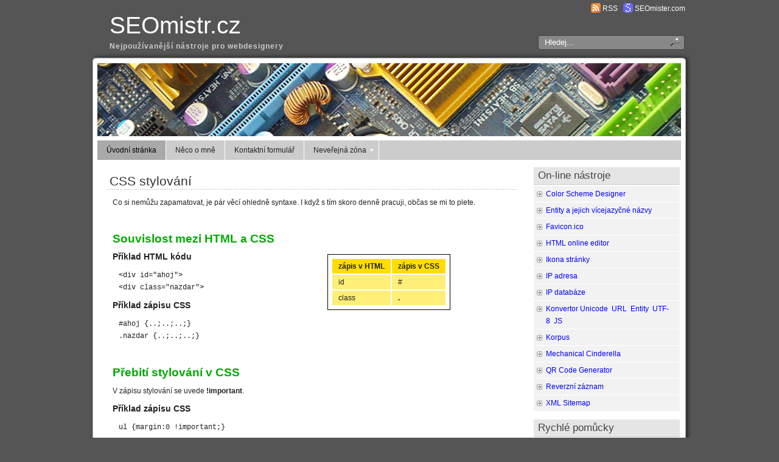

--- FILE ---
content_type: text/html; charset=UTF-8
request_url: http://www.seomistr.cz/webdesign/css-stylovani/
body_size: 5542
content:
<!DOCTYPE html PUBLIC "-//W3C//DTD XHTML 1.0 Transitional//EN" "http://www.w3.org/TR/xhtml1/DTD/xhtml1-transitional.dtd">
<html xmlns="http://www.w3.org/1999/xhtml" lang="cs-CZ">

<head profile="http://gmpg.org/xfn/11">
<meta http-equiv="Content-Type" content="text/html; charset=UTF-8" />

<title>CSS stylování | SEOmistr.cz</title>

<link rel="shortcut icon" href="/favicon.ico"/>
<link rel="apple-touch-icon" href="/apple-touch-icon-iphone.png" />
<link rel="apple-touch-icon" sizes="72x72" href="/apple-touch-icon-ipad.png" />
<link rel="apple-touch-icon" sizes="114x114" href="/apple-touch-icon-iphone4.png" />
<link rel="apple-touch-icon" sizes="144x144" href="/apple-touch-icon-ipad3.png" />
	
<link rel="stylesheet" href="http://www.seomistr.cz/wp/wp-content/themes/panorama/style.css" type="text/css" media="screen" />

<link rel="alternate" type="application/rss+xml" title="SEOmistr.cz RSS Feed" href="http://www.seomistr.cz/feed/" />

<link rel="pingback" href="http://www.seomistr.cz/wp/xmlrpc.php" />

	<style type="text/css" media="screen">
	@import url("http://www.seomistr.cz/wp/wp-content/themes/panorama/rcol.css");
		
	#headerimage{
			background: url("http://www.seomistr.cz/wp/wp-content/themes/panorama/header_images/pcboard.jpg") top center no-repeat;	}	

	a{
		color: #0000FF;
	}
		
	a:hover{
		color: #0000B5;
	}		
		
		
		
	ol.commentlist li div.reply {
	background:#ddd;
	border:1px solid #aaa;
	padding:2px 10px;
	text-align:center;
	width:55px;
	-moz-border-radius: 3px;
	-khtml-border-radius: 3px;
	-webkit-border-radius: 3px;
	border-radius: 3px;
	}
		
	ol.commentlist li div.reply:hover {
	background:#f3f3f3;
	border:1px solid #aaa;
	}
				
		
	</style>

	<script type="text/javascript" src="http://www.seomistr.cz/wp/wp-content/themes/panorama/scripts/utils.js"></script>

<!-- All in One SEO Pack 2.3.13.2 by Michael Torbert of Semper Fi Web Design[297,338] -->
<link rel="canonical" href="http://www.seomistr.cz/webdesign/css-stylovani/" />
			<script>
			(function(i,s,o,g,r,a,m){i['GoogleAnalyticsObject']=r;i[r]=i[r]||function(){
			(i[r].q=i[r].q||[]).push(arguments)},i[r].l=1*new Date();a=s.createElement(o),
			m=s.getElementsByTagName(o)[0];a.async=1;a.src=g;m.parentNode.insertBefore(a,m)
			})(window,document,'script','//www.google-analytics.com/analytics.js','ga');

			ga('create', 'UA-10644371-8', 'auto');
			
			ga('send', 'pageview');
			</script>
<!-- /all in one seo pack -->
<link rel='stylesheet' id='contact-form-7-css'  href='http://www.seomistr.cz/wp/wp-content/plugins/contact-form-7/includes/css/styles.css?ver=3.6' type='text/css' media='all' />
<script type='text/javascript' src='http://www.seomistr.cz/wp/wp-includes/js/jquery/jquery.js?ver=1.11.0'></script>
<script type='text/javascript' src='http://www.seomistr.cz/wp/wp-includes/js/jquery/jquery-migrate.min.js?ver=1.2.1'></script>
<script type='text/javascript'>
/* <![CDATA[ */
var horizmenuSettings = {"ap_baseurl":"http:\/\/www.seomistr.cz\/wp\/wp-content\/themes\/panorama"};
/* ]]> */
</script>
<script type='text/javascript' src='http://www.seomistr.cz/wp/wp-content/themes/panorama/scripts/horizmenu.js?ver=3.9.40'></script>
<link rel="EditURI" type="application/rsd+xml" title="RSD" href="http://www.seomistr.cz/wp/xmlrpc.php?rsd" />
<link rel="wlwmanifest" type="application/wlwmanifest+xml" href="http://www.seomistr.cz/wp/wp-includes/wlwmanifest.xml" /> 
<link rel='prev' title='PHP tipy' href='http://www.seomistr.cz/programovani/php-tipy/' />
<link rel='next' title='Tlačítka/Ikonky do Google Toolbar' href='http://www.seomistr.cz/prohlizece/tlacitka-ikonky-do-google-toolbar/' />
<link rel='shortlink' href='http://www.seomistr.cz/?p=330' />
<link type="text/css" rel="stylesheet" href="http://www.seomistr.cz/wp/wp-content/plugins/wp-activity/wp-activity.css" /><link href="http://www.seomistr.cz/wp/wp-content/themes/panorama/styles/darkgrey.css" rel="stylesheet" type="text/css" /><script type="text/javascript">
var renderInvisibleReCaptcha = function() {

    for (var i = 0; i < document.forms.length; ++i) {
        var form = document.forms[i];
        var holder = form.querySelector('.inv-recaptcha-holder');

        if (null === holder) continue;
		holder.innerHTML = '';

         (function(frm){
			var cf7SubmitElm = frm.querySelector('.wpcf7-submit');
            var holderId = grecaptcha.render(holder,{
                'sitekey': '', 'size': 'invisible', 'badge' : 'bottomright',
                'callback' : function (recaptchaToken) {
					if((null !== cf7SubmitElm) && (typeof jQuery != 'undefined')){jQuery(frm).submit();grecaptcha.reset(holderId);return;}
					 HTMLFormElement.prototype.submit.call(frm);
                },
                'expired-callback' : function(){grecaptcha.reset(holderId);}
            });

			if(null !== cf7SubmitElm && (typeof jQuery != 'undefined') ){
				jQuery(cf7SubmitElm).off('click').on('click', function(clickEvt){
					clickEvt.preventDefault();
					grecaptcha.execute(holderId);
				});
			}
			else
			{
				frm.onsubmit = function (evt){evt.preventDefault();grecaptcha.execute(holderId);};
			}


        })(form);
    }
};
</script><script src="https://www.google.com/recaptcha/api.js?onload=renderInvisibleReCaptcha&render=explicit" async defer></script>	
</head>
<body>
<div id="wrapper">

	<div id="header">
	
		<div id="surheader">
	
		<p>

 <img style="vertical-align:-3px;" alt="RSS" src="http://www.seomistr.cz/wp/wp-content/themes/panorama/styles/darkgrey/feed-icon-16x16.gif" height="16" width="16" /> <a href="http://www.seomistr.cz/feed/" title="RSS - SEOmistr">RSS</a> 
&nbsp;
<img style="vertical-align:-3px;" alt="SEOmister" title="SEOmister.com" src="/img/seomister-.gif" height="16" width="16" />
<a href="http://www.seomister.com" title="SEOmister.com">SEOmister.com</a> 


</p> 
		
</div>	
	
	<form method="get" id="searchform" action="http://www.seomistr.cz">

				
		<div id="search">
			<input type="text"  onfocus="doClear(this)" value="Hledej..." name="s" id="s" />
			<input name="" class="searchsubmit" type="image" src="http://www.seomistr.cz/wp/wp-content/themes/panorama/styles/darkgrey/search_icon.gif" value="Go" />
		</div>
				
	</form>

		<h3><a href="http://www.seomistr.cz/" title="SEOmistr.cz">SEOmistr.cz</a></h3><h2>Nejpoužívanější nástroje pro webdesignery</h2>
	</div>
	
	<div id="container">
		
		<div id="headerimage"></div>
		
	<div id="topmenu">	
	
		<div id="tabs" class="horizmenu">

			<ul>
			
						
			<li class="current_page_item"><a href="http://www.seomistr.cz/">Úvodní stránka</a></li>
			
			<li class="page_item page-item-2"><a href="http://www.seomistr.cz/neco-o-me/">Něco o&nbsp;mně</a></li>
<li class="page_item page-item-115"><a href="http://www.seomistr.cz/kontaktni-formular/">Kontaktní formulář</a></li>
<li class="page_item page-item-163 page_item_has_children"><a href="http://www.seomistr.cz/oblibena-restaurace/">Neveřejná zóna</a>
<ul class='children'>
	<li class="page_item page-item-375"><a href="http://www.seomistr.cz/oblibena-restaurace/vyhledavace/">Vyhledávače</a></li>
</ul>
</li>

			</ul>
		</div>
	</div>

<div id="content">
	<div id="content-inner">

<div id="main">

		
				
	<div class="post" id="post-330">
	


		<h2><a href="http://www.seomistr.cz/webdesign/css-stylovani/" rel="bookmark" title="Permanent Link to CSS stylování">CSS stylování</a></h2>
		
		<div class="entry">

	 					 
				
				<p>Co si nemůžu zapamatovat, je pár věcí ohledně syntaxe. I&nbsp;když s&nbsp;tím skoro denně pracuji, občas se mi to plete.</p>
<h3>Souvislost mezi HTML a&nbsp;CSS</h3>
<table class="alignright" style="margin-right:100px; margin-top:15px">
<tbody>
<tr bgcolor="yellow">
<th>zápis v&nbsp;HTML</th>
<th>zápis v&nbsp;CSS</th>
</tr>
<tr>
<td>id</td>
<td>#</td>
</tr>
<tr>
<td>class</td>
<td><strong>.</strong></td>
</tr>
</tbody>
</table>
<h4>Příklad HTML kódu</h4>
<p><code>&lt;div id="ahoj"&gt;</code><br />
<code>&lt;div class="nazdar"&gt;</code></p>
<h4>Příklad zápisu CSS</h4>
<p><code>#ahoj {..;..;..;}</code><br />
<code>.nazdar {..;..;..;}</code><br />
</p>
<h3>Přebití stylování v&nbsp;CSS</h3>
<p>V&nbsp;zápisu stylování se uvede <strong>!important</strong>.</p>
<h4>Příklad zápisu CSS</h4>
<p><code>ul {margin:0 !important;}</code></p>
<h3>Vyčištění stylu</h3>
<p>V&nbsp;HTML kódu<br />
<code>&lt;div style="clear:both"&gt;&lt;/div&gt;</code><br />
nebo ve stylu<br />
<code>{clear:both}</code></p>
<h3>Odkazy</h3>
<p><code><br />
a.nic, a:hover.nic, a:visited.nic  {<br />
font-weight:normal;<br />
color: #000;<br />
text-decoration:none;<br />
}<br />
</code></p>
								<div style="clear:both"></div>
		</div>
	
		<div class="postmetadata">
		
			<p><img style="vertical-align:-5px;" alt="categories" src="http://www.seomistr.cz/wp/wp-content/themes/panorama/images/category.gif" height="16" width="16" /> <a href="http://www.seomistr.cz/kat/webdesign/" title="Zobrazit všechny příspěvky z rubriky Webdesign" rel="category tag">Webdesign</a> 
			  </p>			
			</div> 

			<div class="authormeta">
			Článek sestavil 
			<a href="http://www.seomister.com/cz/" title="SEOmister">SEOmister</a>, 
			10.5.2011			</div>
	
		<div class="entry">

<!-- You can start editing here. -->


			<!-- If comments are closed. -->
		<p class="nocomments"></p>

	

</div>
		
		
		</div>
		
		


	
	
	<div id="navigation">
	
			<div class="fleft">&larr; <a href="http://www.seomistr.cz/programovani/php-tipy/" rel="prev">PHP tipy</a></div>
			<div class="fright"><a href="http://www.seomistr.cz/prohlizece/tlacitka-ikonky-do-google-toolbar/" rel="next">Tlačítka/Ikonky do Google Toolbar</a> &rarr;</div>
			
			<div style="clear:both;"></div>	
		
	</div>


		
	

	</div> <!-- eof main -->

<!-- begin sidebar -->
<div id="sidebar">




<div class="menu">

<ul>

<li id="linkcat-12" class="widget widget_links"><h3>On-line nástroje</h3>
	<ul class='xoxo blogroll'>
<li><a href="http://colorschemedesigner.com/" title="Generátor barev &#8211; Color Scheme Designer" target="_blank">Color Scheme Designer</a></li>
<li><a href="http://www.seomister.com/characters" title="Entity a&nbsp;jejich vícejazyčné názvy" target="_blank">Entity a&nbsp;jejich vícejazyčné názvy</a></li>
<li><a href="http://www.favicon.cc/" title="Favicon.ico" target="_blank">Favicon.ico</a></li>
<li><a href="http://www.w3schools.com/jsref/tryit.asp?filename=tryjsref_form_reset" title="HTML online editor">HTML online editor</a></li>
<li><a href="http://www.thumbalizr.com/" title="Ikona stránky" target="_blank">Ikona stránky</a></li>
<li><a href="http://www.seomistr.cz/moje-ip-adresa" title="Moje IP adresa">IP adresa</a></li>
<li><a href="http://whatmyip.co/" title="Databáze IP adres" target="_blank">IP databáze</a></li>
<li><a href="http://mlha.cz/unicode/utf2entity.php" title="Konvertor Unicode" target="_blank">Konvertor Unicode&nbsp;&nbsp;URL&nbsp;&nbsp;Entity&nbsp;&nbsp;UTF-8&nbsp;&nbsp;JS</a></li>
<li><a href="http://www.korpus.cz/verejny.php" title="Český národní korpus">Korpus</a></li>
<li><a href="http://www.mechanicalcinderella.com/" title="Mechanical Cinderella">Mechanical Cinderella</a></li>
<li><a href="http://zxing.appspot.com/generator/" title="QR Code Generator" target="_blank">QR Code Generator</a></li>
<li><a href="http://www.seomistr.cz/reverzni-zaznam" title="Reverzní záznam">Reverzní záznam</a></li>
<li><a href="http://www.xml-sitemaps.com/" title="XML Sitemap" target="_blank">XML Sitemap</a></li>

	</ul>
</li>
<li id="linkcat-15" class="widget widget_links"><h3>Rychlé pomůcky</h3>
	<ul class='xoxo blogroll'>
<li><a href="http://www.seomistr.cz/odstranovac-diakritiky" title="Odstraňovač diakritiky" target="_blank">Odstraňovač diakritiky</a></li>
<li><a href="http://www.seomistr.cz/pocitadlo-slov" title="Počítadlo slov">Počítadlo slov</a></li>
<li><a href="http://www.seomistr.cz/pocitadlo-znaku" title="Počítadlo znaků">Počítadlo znaků</a></li>
<li><a href="http://www.slovnik-synonym.cz/" title="Slovník synonym" target="_blank">Slovník synonym</a></li>
<li><a href="http://www.seomistr.cz/utils/download.php" title="Stažení souboru" target="_blank">Stažení souboru</a></li>

	</ul>
</li>
<li id="linkcat-16" class="widget widget_links"><h3>Testery</h3>
	<ul class='xoxo blogroll'>
<li><a href="http://tool.motoricerca.info/robots-checker.phtml" title="Robots.txt" target="_blank">Robots.txt</a></li>
<li><a href="http://www.trustia.cz/produkty/seo-analyzator/" title="Rychlá analýza webu">Rychlá analýza webu</a></li>
<li><a href="http://seo-servis.cz/power-sila-stranky/" title="Síla stránky" target="_blank">Síla stránky</a></li>
<li><a href="http://www.google.com/webmasters/tools/mobile-friendly/" title="Test použitelnosti v&nbsp;mobilech" target="_blank">Test použitelnosti v&nbsp;mobilech</a></li>
<li><a href="http://validator.w3.org/" title="Validátor kódu" target="_blank">Validátor kódu</a></li>

	</ul>
</li>
<li id="categories-3" class="widget widget_categories"><h3>Rubriky</h3>		<ul>
	<li class="cat-item cat-item-13"><a href="http://www.seomistr.cz/kat/internet/" title="Zobrazit všechny příspěvky zařazené do rubriky Internet">Internet</a> (11)
</li>
	<li class="cat-item cat-item-1"><a href="http://www.seomistr.cz/kat/nezarazene/" title="Zobrazit všechny příspěvky zařazené do rubriky Nezařazené">Nezařazené</a> (2)
</li>
	<li class="cat-item cat-item-11"><a href="http://www.seomistr.cz/kat/programovani/" title="Programování">Programování</a> (1)
</li>
	<li class="cat-item cat-item-5"><a href="http://www.seomistr.cz/kat/prohlizece/" title="Prohlížeče">Prohlížeče</a> (6)
</li>
	<li class="cat-item cat-item-14"><a href="http://www.seomistr.cz/kat/seo/" title="Zobrazit všechny příspěvky zařazené do rubriky SEO">SEO</a> (3)
</li>
	<li class="cat-item cat-item-10"><a href="http://www.seomistr.cz/kat/webdesign/" title="Webdesign">Webdesign</a> (13)
</li>
	<li class="cat-item cat-item-4"><a href="http://www.seomistr.cz/kat/windows/" title="Windows">Windows</a> (7)
</li>
	<li class="cat-item cat-item-3"><a href="http://www.seomistr.cz/kat/wordpress/" title="Tipy a triky pro Windows">Wordpress</a> (5)
</li>
		</ul>
</li><li id="ctc-3" class="widget ctc"><h3>Štítky</h3><div class="ctc"><a href="http://www.seomistr.cz/tag/firefox/" class="ctc-tag tag-link-7" title="2 topics" rel="tag" style="font-size: 9pt;">Firefox</a>&nbsp; 
<a href="http://www.seomistr.cz/tag/google/" class="ctc-tag tag-link-8" title="3 topics" rel="tag" style="font-size: 9pt;">Google</a>&nbsp; 
<a href="http://www.seomistr.cz/tag/ikony/" class="ctc-tag tag-link-18" title="7 topics" rel="tag" style="font-size: 9pt;">Ikony</a>&nbsp; 
<a href="http://www.seomistr.cz/tag/internet-explorer/" class="ctc-tag tag-link-9" title="1 topics" rel="tag" style="font-size: 9pt;">Internet Explorer</a>&nbsp; 
<a href="http://www.seomistr.cz/tag/on-line-nastroje/" class="ctc-tag tag-link-12" title="6 topics" rel="tag" style="font-size: 9pt;">On-line nástroje</a>&nbsp; 
<a href="http://www.seomistr.cz/tag/php/" class="ctc-tag tag-link-17" title="1 topics" rel="tag" style="font-size: 9pt;">PHP</a>&nbsp; 
<a href="http://www.seomistr.cz/tag/xml-sitemap/" class="ctc-tag tag-link-6" title="2 topics" rel="tag" style="font-size: 9pt;">XML Sitemap</a>&nbsp; </div></li>
</ul>
</div>



</div><!-- end sidebar -->
﻿<div style="clear:both;"></div>


</div>
</div> <!-- eo content -->
</div><!-- eo container -->
	
	
	<div id="footer">
	<div id="footer-inner">

		<p><strong>SEOmistr.cz</strong> je podpora pro moji práci <a href="http://www.seomister.com/"><strong>Seomister</strong></a>.</p>
	
	</div>
	</div>


	
	<div id="credit">
	
	<p>
	&copy; Na tento web se vztahuje <a href="copyright" title="Copyright"><b>Copyright</b></a>.
	&nbsp;
	Využívám <a href="http://www.tojeono.cz" title="Webhosting" target="_blank"><strong>webhosting</strong></a> ToJeOno.cz
	&nbsp;
	Nová česká moderní a alternativní encyklopedie <a href="http://www.wikina.cz/" title="Wikina"><strong>Wikina</strong></a>.

<!--	Design tohoto webu je založen na upravené šabloně <a href="http://themocracy.com/demo/?t=2" title="Panorama" target="_blank">Panorama</a> webu <a href="http://themocracy.com" title="Themocracy.com" target="_blank">Themocracy.com</a>
-->
	</p>
	</div>	

</div> <!-- eo wrapper -->

<script type='text/javascript' src='http://www.seomistr.cz/wp/wp-includes/js/comment-reply.min.js?ver=3.9.40'></script>
<script type='text/javascript' src='http://www.seomistr.cz/wp/wp-content/plugins/contact-form-7/includes/js/jquery.form.min.js?ver=3.46.0-2013.11.21'></script>
<script type='text/javascript'>
/* <![CDATA[ */
var _wpcf7 = {"loaderUrl":"http:\/\/www.seomistr.cz\/wp\/wp-content\/plugins\/contact-form-7\/images\/ajax-loader.gif","sending":"Odes\u00edl\u00e1m..."};
/* ]]> */
</script>
<script type='text/javascript' src='http://www.seomistr.cz/wp/wp-content/plugins/contact-form-7/includes/js/scripts.js?ver=3.6'></script>

</body>
</html>

--- FILE ---
content_type: text/plain
request_url: https://www.google-analytics.com/j/collect?v=1&_v=j102&a=1200236426&t=pageview&_s=1&dl=http%3A%2F%2Fwww.seomistr.cz%2Fwebdesign%2Fcss-stylovani%2F&ul=en-us%40posix&dt=CSS%20stylov%C3%A1n%C3%AD%20%7C%20SEOmistr.cz&sr=1280x720&vp=1280x720&_u=IEBAAEABAAAAACAAI~&jid=1826302385&gjid=753490703&cid=2023466887.1769257615&tid=UA-10644371-8&_gid=2052641494.1769257615&_r=1&_slc=1&z=691629111
body_size: -285
content:
2,cG-99YNZBSVCM